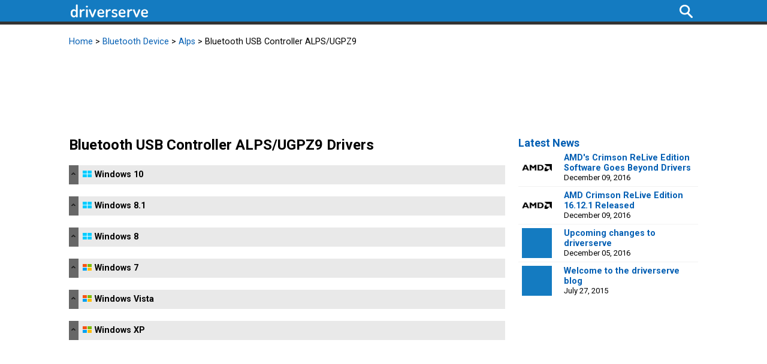

--- FILE ---
content_type: text/html; charset=utf-8
request_url: https://driverserve.com/bluetooth-devices/alps/bluetooth-usb-controller-alps-ugpz9/
body_size: 7618
content:
<!DOCTYPE html>
<html>
<head>
<meta http-equiv="Content-Type" content="text/html" charset="UTF-8">
<meta name="viewport" content="width=device-width, initial-scale=1">
<title>Bluetooth USB Controller ALPS/UGPZ9 Drivers - driverserve</title>
<meta name="description" content="Bluetooth USB Controller ALPS/UGPZ9 drivers available for Windows 10, Windows 8.1, Windows 8, Windows 7, Windows Vista, Windows XP">
<meta name="keywords" content="drivers, Windows 7, Windows 10, Windows XP, Windows 8, Windows Vista, download, free">
<style>a,abbr,acronym,address,applet,b,big,blockquote,body,caption,center,cite,code,dd,del,dfn,div,dl,dt,em,fieldset,font,form,h1,h2,h3,h4,h5,h6,html,i,iframe,img,ins,kbd,label,legend,li,object,ol,p,pre,q,s,samp,small,span,strike,strong,sub,sup,table,tbody,td,tfoot,th,thead,tr,tt,u,ul,var{margin:0;border:0;padding:0;outline:0;font-size:100%;background:0 0}blockquote,q{quotes:none}blockquote:after,blockquote:before,q:after,q:before{content:'';content:none}:focus{outline:0}ins{text-decoration:none}del{text-decoration:line-through}table{border-collapse:collapse;border-spacing:0}.clearfix:after{content:" ";visibility:hidden;display:block;height:0;clear:both}html{height:100%}body{font-family:Roboto,sans-serif;font-size:16px;height:100%;min-height:100%}div{display:block}table{border-collapse:collapse}a:link,a:visited{text-decoration:none;color:#025eb3}a:hover{text-decoration:underline;color:#025eb3}#advanced,.os-version,.sortable{-ms-user-select:none;-moz-user-select:-moz-none;-khtml-user-select:none;-webkit-user-select:none;user-select:none}#breadcrumb,#nav-bottom,p{margin-bottom:20px}.centered{margin:0 auto}h1{font-size:24px;padding-bottom:20px;font-weight:700}h2{font-size:21px;padding-bottom:16px;font-weight:700}h3 a{font-size:18px;font-weight:700;color:#333}#nav-top{height:36px;background:#147bc1}#logo{float:left;padding-top:6px}#navigation{height:36px;max-height:36px;float:right;overflow:hidden;list-style:none}#navigation li{height:100%;float:left;list-style:none}.navigation:hover{background-color:#333;cursor:pointer}#content ul{padding-left:30px}#content li{padding-bottom:10px}#main-event{min-height:100%}#sign-in{padding:10px 8px 2px;color:#fff}#search-button{padding:7px 8px 1px}#search{display:none}#nav-bottom{background:#333;height:5px}.class-list{height:26px;line-height:26px;margin-bottom:10px;float:left;font-weight:700;background-color:#e9e9e9}.class-icon{float:left;height:100%}.class-link{float:left;padding-left:10px}#info-links a{line-height:1.5}#info-links,#sidebar{padding-bottom:30px}#news-widget{margin-bottom:20px;padding-bottom:10px}#blog-posts{margin-bottom:20px}.blog-post:hover,.sidebar-post:hover{background:#f2f2f2}.post-icon{float:left;margin-right:20px}.sidebar-post{padding:6px 0 6px 6px;border-bottom:solid #f2f2f2;border-width:1px 0}.sidebar-post:last-of-type{border:none}.sidebar-post a{font-weight:700}.blog-post{margin-bottom:20px;padding:6px 0 6px 6px}#footer{width:100%;height:90px;padding-top:15px;background-color:#f2f2f2}#footer-content{margin-top:20px;margin-bottom:20px}.driverinfo{padding-top:5px;padding-bottom:5px}.grey{background-color:#f2f2f2}.white{background-color:#fff}.os-family-table a{font-weight:700}.os-family-table{margin-bottom:20px;width:100%}.os-family-table td{height:40px;vertical-align:middle}.os-family-table th{height:32px;vertical-align:middle}.bit{width:40px;font-weight:700;background-color:#e9e9e9}.bit:hover{background-color:#4cd0f5}.osimg{margin-right:5px}.support{text-align:center;vertical-align:middle}.os-version{padding-left:7px;text-align:left;font-weight:700;background-color:#e9e9e9}.collapsible{display:none}.pointer-link{cursor:pointer}.hoverable a{text-decoration:none}.device-hovered,.hovered{width:16px}.darkgrey{background-color:#676767}.home-hovered{width:8px}#download:hover,#recaptcha-submit:hover,#show-more:hover,.thead-action{background-color:#00bcf2}#details{margin-bottom:30px}.details-section{margin-bottom:15px}.description{width:100%;font-weight:700;margin-bottom:5px}.description-value{width:100%}#show-more{margin-top:15px;width:100%;height:25px;max-height:25px;line-height:25px;font-weight:700;background-color:#369;text-align:center;color:#fff}#device-ids{word-wrap:break-word;padding:0}.driverdate{font-weight:700}.driverinfo{padding-left:7px}#downloadterms,#downloadtext{font-weight:700}.g-recaptcha{padding-bottom:10px}#recaptcha-form{width:304px}#recaptcha-submit{width:304px;height:30px;font-weight:700;background:#369;color:#fff;text-decoration:none;border:0}#mirror-list li{float:left;width:130px;height:160px;padding:10px;margin:5px;list-style-type:none;text-align:center;border:1px solid;border-color:#fff;cursor:pointer}#mirror-list li img{height:auto}#mirror-list li:hover{background:#f2f2f2;border:1px solid;border-color:#c4c4c4}#mirror-list li a{text-decoration:none}#download{width:100%;height:40px;max-height:40px;line-height:40px;font-weight:700;background-color:#369;text-align:center}#download a{color:#fff;text-decoration:none}section{overflow:auto}article{overflow:auto;padding-top:25px;padding-bottom:25px;border-bottom:1px dotted #f2f2f2}article:last-of-type{border:none}.entry-title{padding-bottom:6px}.post-date{font-size:13px}.entry-content img{float:left;padding:0 16px 8px 0}.read-more{font-size:15px;font-weight:700}.entry-meta{padding-bottom:16px}#comment{width:360px;height:200px}#wp-footer img{display:none}@media only screen and (min-width:1080px){body{font-size:90%}.post-icon{height:50px;width:50px}.container{width:1050px}#class-list{padding-bottom:20px}.class-list{width:356px}.class-left{margin:0 16px 10px 0}.class-right{margin:0 0 10px}#info{float:left;width:728px;padding-bottom:30px}.driverdate{font-size:80%}#sidebar{float:right;width:300px}#wide-ad{width:728px;height:90px;margin-bottom:40px}#bottom-ad,#top-ad{width:300px;height:250px;margin-bottom:20px}}@media only screen and (min-width:728px) and (max-width:1079px){body{font-size:90%}.post-icon{height:50px;width:50px}#info{width:728px;padding-bottom:30px}.container{width:728px}#class-list{padding-bottom:20px;width:728px}.class-list{width:356px}.class-left{margin:0 16px 10px 0}.class-right{margin:0 0 10px}.driverdate{font-size:80%}#sidebar{clear:both}#top-ad,#wide-ad{width:300px;height:250px;margin-bottom:20px}#bottom-ad,#news-widget{display:none}}@media only screen and (max-width:727px){body{font-size:110%}.post-icon{height:38px;width:38px}#navigation{font-size:90%}#breadcrumb,.bit,.driverinfo{font-size:80%}#device-ids li{font-size:60%;line-height:1.6em}.container{width:320px}#class-list{padding-bottom:20px;font-size:90%}.class-list{width:320px}#sidebar{clear:both}#wide-ad{width:320px;height:50px;margin-bottom:20px}#top-ad{width:300px;height:250px}#bottom-ad,#news-widget{display:none}#footer-content{font-size:90%;line-height:1.5em}}</style>

</head>
<body><noscript><meta HTTP-EQUIV="refresh" content="0;url='https://driverserve.com/bluetooth-devices/alps/bluetooth-usb-controller-alps-ugpz9/?PageSpeed=noscript'" /><style><!--table,div,span,font,p{display:none} --></style><div style="display:block">Please click <a href="https://driverserve.com/bluetooth-devices/alps/bluetooth-usb-controller-alps-ugpz9/?PageSpeed=noscript">here</a> if you are not redirected within a few seconds.</div></noscript>
<div id="nav" class="clearfix">
<div id="nav-top">
<div id="content-wrapper" class="container centered">
<div id="logo">
<a href="/"><img src="[data-uri]" alt="driverserve Logo"></a>
</div>
<ul id="navigation">
<li id="search-button" class="navigation">
<img src="[data-uri]" alt="search">
</li>
</ul>
</div>
</div>
<div id="nav-bottom">
<div id="search" class="container centered">
<script type="text/psajs" data-pagespeed-orig-index="0">(function(){var cx='011353953320318384268:gumpu-qv4pi';var gcse=document.createElement('script');gcse.type='text/javascript';gcse.async=true;gcse.src=(document.location.protocol=='https:'?'https:':'http:')+'//cse.google.com/cse.js?cx='+cx;var s=document.getElementsByTagName('script')[0];s.parentNode.insertBefore(gcse,s);})();</script>
<gcse:search></gcse:search></div>
</div>
</div>
<div id="breadcrumb" class="container centered clearfix"><a href='/'>Home</a> &gt; <a href='/bluetooth-devices/'>Bluetooth Device</a> &gt; <a href='/bluetooth-devices/alps/'>Alps</a> &gt; Bluetooth USB Controller ALPS/UGPZ9</div>
<div id="wide-ad" class="container centered clearfix">
<div id="banner-ad"><div class="alignleft">
     <script data-pagespeed-orig-type="text/javascript" type="text/psajs" data-pagespeed-orig-index="1">amzn_assoc_ad_type="banner";amzn_assoc_marketplace="amazon";amzn_assoc_region="US";amzn_assoc_placement="assoc_banner_placement_default";amzn_assoc_campaigns="hotnewreleases";amzn_assoc_banner_type="category";amzn_assoc_isresponsive="true";amzn_assoc_banner_id="04384JQQ4JF9EFKKACG2";amzn_assoc_tracking_id="driverserve01-20";amzn_assoc_linkid="0c8772c7b73ceb5db93fc6cbe7a4e9c8";</script>
     <script src="//z-na.amazon-adsystem.com/widgets/q?ServiceVersion=20070822&Operation=GetScript&ID=OneJS&WS=1" type="text/psajs" data-pagespeed-orig-index="2"></script>
    </div></div>
</div>
<div id="main-event" class="container centered clearfix">
<div id="info" class="clearfix">
<h1>Bluetooth USB Controller ALPS/UGPZ9 Drivers</h1><div id='os-tables'><table id='windows-ten' class='os-family-table'><thead class='hoverable'><tr><th class='device-hovered hovered expandable clickable darkgrey'></th><th class='os-version clickable'><img class='osimg' src='[data-uri]'>Windows 10</th><th id='thirtytwo' class='bit collapsible sortable thirtytwo'>32bit</th><th id='sixtyfour' class='bit collapsible sortable sixtyfour'>64bit</th></tr></thead><tbody class='collapsible'><tr date='2014-10-24' class='white thirtytwo sixtyfour pointer-link hoverable'><td class='hovered'></td><td class='driverinfo'><a href='qPK6xk'>Bluetooth USB Controller ALPS/UGPZ9 9.00.4624.0 Driver</a></br>
				<div class='driverdate'>Date: 10/24/2014</div></td><td class='support'><img src='[data-uri]'/></td><td class='support'><img src='[data-uri]'/></td></tr></tbody></table><table id='windows-eight-one' class='os-family-table'><thead class='hoverable'><tr><th class='device-hovered hovered expandable clickable darkgrey'></th><th class='os-version clickable'><img class='osimg' src='[data-uri]'>Windows 8.1</th><th id='thirtytwo' class='bit collapsible sortable thirtytwo'>32bit</th><th id='sixtyfour' class='bit collapsible sortable sixtyfour'>64bit</th></tr></thead><tbody class='collapsible'><tr date='2014-10-24' class='white thirtytwo sixtyfour pointer-link hoverable'><td class='hovered'></td><td class='driverinfo'><a href='zGN5n6'>Bluetooth USB Controller ALPS/UGPZ9 9.00.4624.0 Driver</a></br>
				<div class='driverdate'>Date: 10/24/2014</div></td><td class='support'><img src='[data-uri]'/></td><td class='support'><img src='[data-uri]'/></td></tr><tr date='2014-10-24' class='grey thirtytwo sixtyfour pointer-link hoverable'><td class='hovered'></td><td class='driverinfo'><a href='qPK6xk'>Bluetooth USB Controller ALPS/UGPZ9 9.00.4624.0 Driver</a></br>
				<div class='driverdate'>Date: 10/24/2014</div></td><td class='support'><img src='[data-uri]'/></td><td class='support'><img src='[data-uri]'/></td></tr></tbody></table><table id='windows-eight' class='os-family-table'><thead class='hoverable'><tr><th class='device-hovered hovered expandable clickable darkgrey'></th><th class='os-version clickable'><img class='osimg' src='[data-uri]'>Windows 8</th><th id='thirtytwo' class='bit collapsible sortable thirtytwo'>32bit</th><th id='sixtyfour' class='bit collapsible sortable sixtyfour'>64bit</th></tr></thead><tbody class='collapsible'><tr date='2014-10-24' class='white thirtytwo sixtyfour pointer-link hoverable'><td class='hovered'></td><td class='driverinfo'><a href='zGN5n6'>Bluetooth USB Controller ALPS/UGPZ9 9.00.4624.0 Driver</a></br>
				<div class='driverdate'>Date: 10/24/2014</div></td><td class='support'><img src='[data-uri]'/></td><td class='support'><img src='[data-uri]'/></td></tr><tr date='2014-10-24' class='grey thirtytwo sixtyfour pointer-link hoverable'><td class='hovered'></td><td class='driverinfo'><a href='qPK6xk'>Bluetooth USB Controller ALPS/UGPZ9 9.00.4624.0 Driver</a></br>
				<div class='driverdate'>Date: 10/24/2014</div></td><td class='support'><img src='[data-uri]'/></td><td class='support'><img src='[data-uri]'/></td></tr></tbody></table><table id='windows-seven' class='os-family-table'><thead class='hoverable'><tr><th class='device-hovered hovered expandable clickable darkgrey'></th><th class='os-version clickable'><img class='osimg' src='[data-uri]'>Windows 7</th><th id='thirtytwo' class='bit collapsible sortable thirtytwo'>32bit</th><th id='sixtyfour' class='bit collapsible sortable sixtyfour'>64bit</th></tr></thead><tbody class='collapsible'><tr date='2014-10-24' class='white thirtytwo sixtyfour pointer-link hoverable'><td class='hovered'></td><td class='driverinfo'><a href='qPK6xk'>Bluetooth USB Controller ALPS/UGPZ9 9.00.4624.0 Driver</a></br>
				<div class='driverdate'>Date: 10/24/2014</div></td><td class='support'><img src='[data-uri]'/></td><td class='support'><img src='[data-uri]'/></td></tr><tr date='2014-10-24' class='grey thirtytwo sixtyfour pointer-link hoverable'><td class='hovered'></td><td class='driverinfo'><a href='zGN5n6'>Bluetooth USB Controller ALPS/UGPZ9 9.00.4624.0 Driver</a></br>
				<div class='driverdate'>Date: 10/24/2014</div></td><td class='support'><img src='[data-uri]'/></td><td class='support'><img src='[data-uri]'/></td></tr></tbody></table><table id='windows-vista' class='os-family-table'><thead class='hoverable'><tr><th class='device-hovered hovered expandable clickable darkgrey'></th><th class='os-version clickable'><img class='osimg' src='[data-uri]'>Windows Vista</th><th id='thirtytwo' class='bit collapsible sortable thirtytwo'>32bit</th><th id='sixtyfour' class='bit collapsible sortable sixtyfour'>64bit</th></tr></thead><tbody class='collapsible'><tr date='2014-10-24' class='white thirtytwo sixtyfour pointer-link hoverable'><td class='hovered'></td><td class='driverinfo'><a href='qPK6xk'>Bluetooth USB Controller ALPS/UGPZ9 9.00.4624.0 Driver</a></br>
				<div class='driverdate'>Date: 10/24/2014</div></td><td class='support'><img src='[data-uri]'/></td><td class='support'><img src='[data-uri]'/></td></tr><tr date='2014-10-24' class='grey thirtytwo sixtyfour pointer-link hoverable'><td class='hovered'></td><td class='driverinfo'><a href='zGN5n6'>Bluetooth USB Controller ALPS/UGPZ9 9.00.4624.0 Driver</a></br>
				<div class='driverdate'>Date: 10/24/2014</div></td><td class='support'><img src='[data-uri]'/></td><td class='support'><img src='[data-uri]'/></td></tr></tbody></table><table id='windows-xp' class='os-family-table'><thead class='hoverable'><tr><th class='device-hovered hovered expandable clickable darkgrey'></th><th class='os-version clickable'><img class='osimg' src='[data-uri]'>Windows XP</th><th id='thirtytwo' class='bit collapsible sortable thirtytwo'>32bit</th><th id='sixtyfour' class='bit collapsible sortable sixtyfour'>64bit</th></tr></thead><tbody class='collapsible'><tr date='2014-10-24' class='white thirtytwo sixtyfour pointer-link hoverable'><td class='hovered'></td><td class='driverinfo'><a href='zGN5n6'>Bluetooth USB Controller ALPS/UGPZ9 9.00.4624.0 Driver</a></br>
				<div class='driverdate'>Date: 10/24/2014</div></td><td class='support'><img src='[data-uri]'/></td><td class='support'><img src='[data-uri]'/></td></tr><tr date='2014-10-24' class='grey thirtytwo sixtyfour pointer-link hoverable'><td class='hovered'></td><td class='driverinfo'><a href='qPK6xk'>Bluetooth USB Controller ALPS/UGPZ9 9.00.4624.0 Driver</a></br>
				<div class='driverdate'>Date: 10/24/2014</div></td><td class='support'><img src='[data-uri]'/></td><td class='support'><img src='[data-uri]'/></td></tr></tbody></table></div></div>
<div id="sidebar" class="clearfix">
<div id="news-widget" class="clearfix"><h3><a href="/blog/">Latest News</a></h3><div class='sidebar-post pointer-link clearfix'><a href='/blog/2016/12/amds-crimson-relive-edition-software-goes-beyond-drivers/'><img class='post-icon' src='[data-uri]' alt='Small AMD logo'></a><a href='/blog/2016/12/amds-crimson-relive-edition-software-goes-beyond-drivers/'>AMD's Crimson ReLive Edition Software Goes Beyond Drivers</a><div class="post-date">December 09, 2016</div></div><div class='sidebar-post pointer-link clearfix'><a href='/blog/2016/12/amd-crimson-relive-edition-16-12-1-released/'><img class='post-icon' src='[data-uri]' alt='Small AMD logo'></a><a href='/blog/2016/12/amd-crimson-relive-edition-16-12-1-released/'>AMD Crimson ReLive Edition 16.12.1 Released</a><div class="post-date">December 09, 2016</div></div><div class='sidebar-post pointer-link clearfix'><a href='/blog/2016/12/upcoming-changes-to-driverserve/'><img class='post-icon' src='[data-uri]' alt='News image placeholder'></a><a href='/blog/2016/12/upcoming-changes-to-driverserve/'>Upcoming changes to driverserve</a><div class="post-date">December 05, 2016</div></div><div class='sidebar-post pointer-link clearfix'><a href='/blog/2015/07/welcome-to-the-driverserve-blog/'><img class='post-icon' src='[data-uri]' alt='News image placeholder'></a><a href='/blog/2015/07/welcome-to-the-driverserve-blog/'>Welcome to the driverserve blog</a><div class="post-date">July 27, 2015</div></div></div><div id="top-ad" class="ad clearfix"><div class="alignleft">
     <script data-pagespeed-orig-type="text/javascript" type="text/psajs" data-pagespeed-orig-index="3">amzn_assoc_ad_type="banner";amzn_assoc_marketplace="amazon";amzn_assoc_region="US";amzn_assoc_placement="assoc_banner_placement_default";amzn_assoc_campaigns="holsetforget2016";amzn_assoc_banner_type="setandforget";amzn_assoc_p="12";amzn_assoc_width="300";amzn_assoc_height="250";amzn_assoc_tracking_id="driverserve01-20";amzn_assoc_linkid="39999b0921ca0b822ba26b0f54f0c76a";</script>
     <script src="//z-na.amazon-adsystem.com/widgets/q?ServiceVersion=20070822&Operation=GetScript&ID=OneJS&WS=1" type="text/psajs" data-pagespeed-orig-index="4"></script>
    </div></div>
</div>
</div>
<div id="footer" class="clearfix">
<div id="footer-content" class="container centered">
© 2016 <a href="/blog/about/" rel="nofollow">driverserve</a> All Rights Reserved <a href="/blog/terms/" rel="nofollow">Terms of Use</a> &nbsp;|&nbsp; <a href="/blog/help/" rel="nofollow">Help</a> &nbsp;|&nbsp; <a href="https://www.linode.com/?r=87282d92305cccc6d236d0e460269ba1b8d7c171" rel="nofollow">Powered by linode</a>
</div>
</div>
</body>
<link href='//fonts.googleapis.com/css?family=Roboto:400,700' rel='stylesheet' type='text/css'>
<link rel="stylesheet" type="text/css" href="//ajax.googleapis.com/ajax/libs/jqueryui/1.12.1/themes/black-tie/jquery-ui.css"/>
<script src="https://ajax.googleapis.com/ajax/libs/jquery/3.1.1/jquery.min.js" type="text/psajs" data-pagespeed-orig-index="5"></script>
<script src="//ajax.googleapis.com/ajax/libs/jqueryui/1.12.1/jquery-ui.min.js" type="text/psajs" data-pagespeed-orig-index="6"></script>
<script data-pagespeed-orig-type="text/javascript" type="text/psajs" data-pagespeed-orig-index="7">$(document).ready(function(){jQuery.fn.doOnce=function(func){this.length&&func.apply(this);return this;}
var ua=navigator.userAgent.toLowerCase();var os=(function(){if(/windows nt 5.1/.test(ua)){return'windows-xp'}if(/windows nt 6.0/.test(ua)){return'windows-vista'}if(/windows nt 6.1/.test(ua)){return'windows-seven'}if(/windows nt 6.2/.test(ua)){return'windows-eight'}if(/windows nt 6.3/.test(ua)){return'windows-eight-one'}if(/windows nt 10.0/.test(ua)){return'windows-ten'}}());var osbit=(function(){if(/wow64/.test(ua)||(/win64/.test(ua))){return'sixtyfour'}if(/win32/.test(ua)){return'thirtytwo'}}());function sort_rows(a,b){return new Date($(a).attr('date'))>new Date($(b).attr('date'));}function bitsort(target){var sortable=$(target).parents('.os-family-table');var table=$(target).parents('.os-family-table').attr('id');var clicked=$(target).attr('id');var array=[];var rowCount=[];$('#'+table+' tr').each(function(index,row){if(index>0){rowCount.push(index);if($(row).hasClass(clicked)){array.push(row);}}});if($(target).hasClass('thead-action')===false){if(rowCount.length>1){$('.sortable',sortable).removeClass('thead-action').css('background-color','');$(target).toggleClass('thead-action');array.sort(sort_rows);$(array).each(function(index,row){$('#'+table+' tbody').prepend(row);});$('#'+table+' tr').each(function(index,row){if($(row).hasClass('white')){$(row).removeClass('white');}if($(row).hasClass('grey')){$(row).removeClass('grey');}if(index%2===0){$(row).addClass('grey');}else{$(row).addClass('white');}});}}}$('#javascript-required').doOnce(function(){$(this).remove()});$('.expandable').doOnce(function(){$(this).html('<span class="ui-icon ui-icon-carat-1-s"></span>')});$('#search-button').click(function(){if($(this).hasClass('expanded')===false){$(this).css('background-color','#333');$(this).toggleClass('expanded');$('#nav-bottom').css('height','64px');$('#search').css('height','64px').css('background','#333');$('#search').show();}else{$(this).css('background-color','');$(this).toggleClass('expanded');$('#nav-bottom').css('height','5px');$('#search').hide();}});$('#device-ids.more').doOnce(function(){var more=$('#device-ids.more');var total=$('#device-ids li').length;var hidden=total-5;var tohide=$('#device-ids li').slice(5,total);tohide.detach().css('display','none');$(this).append(tohide);$(this).append($('<div id="show-more" class="pointer-link">Show '+hidden+' more</div>').click(function(){$(this).remove();$(tohide).detach().removeAttr("style");$(more).append(tohide);}));});$('#'+os+' tbody').doOnce(function(){if($(this).length){$('.expandable',$(this).parent()).toggleClass('thead-action').html('<span class="ui-icon ui-icon-carat-1-n"></span>');$('.collapsible',$(this).parent()).show();$('#os-tables').prepend($('#'+os));if(osbit=='thirtytwo'||osbit=='sixtyfour'){bitsort('#'+osbit);}}else{$('.expandable',$('.os-family-table:first tbody').parent()).toggleClass('thead-action').html('<span class="ui-icon ui-icon-carat-1-n"></span>');$('.collapsible',$('.os-family-table:first tbody').parent()).show();}});$('.pointer-link').doOnce(function(){$(this).click(function(){window.location=$(this).find('a').attr('href');return false;})});$('.clickable').doOnce(function(){$(this).click(function(){var clickable=$(this).parents('.os-family-table');if($('tbody',clickable).is(':visible')){$('.collapsible',clickable).hide();$('.expandable',clickable).toggleClass('thead-action').css('background-color','').html('<span class="ui-icon ui-icon-carat-1-s"></span>');}else{$('.collapsible',clickable).show();$('.expandable',clickable).empty().toggleClass('thead-action').css('background-color','#4CD0F5').html('<span class="ui-icon ui-icon-carat-1-n"></span>');}})});$('.hoverable').doOnce(function(){$(this).hover(function(){if($('.hovered',this).hasClass('thead-action')===false){$('.hovered',this).css('background-color','#4CD0F5');}},function(){if($('.hovered',this).hasClass('thead-action')===false){$('.hovered',this).css('background-color','');}})});$('.sortable').doOnce(function(){$(this).click(function(){bitsort(this);})});});</script>
<script type="text/psajs" data-pagespeed-orig-index="8">(function(i,s,o,g,r,a,m){i['GoogleAnalyticsObject']=r;i[r]=i[r]||function(){(i[r].q=i[r].q||[]).push(arguments)},i[r].l=1*new Date();a=s.createElement(o),m=s.getElementsByTagName(o)[0];a.async=1;a.src=g;m.parentNode.insertBefore(a,m)})(window,document,'script','//www.google-analytics.com/analytics.js','ga');ga('create','UA-5770673-5','auto');ga('send','pageview');</script><script type="text/javascript" src="/pagespeed_static/js_defer.I4cHjq6EEP.js"></script></html>